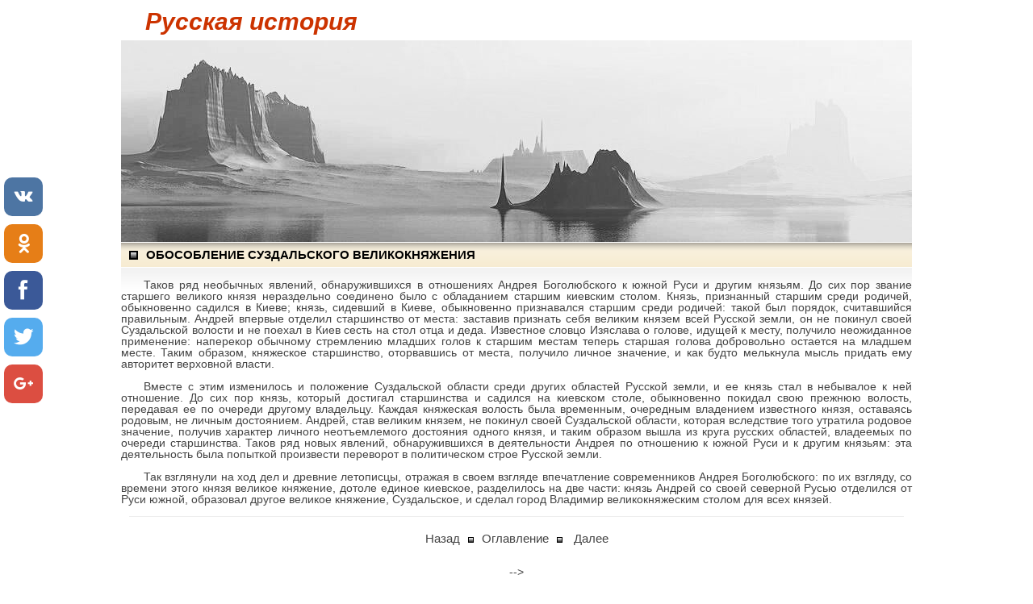

--- FILE ---
content_type: text/html; charset=utf-8
request_url: https://s-a-m-p-o.ru/education/klychevsky1/124.html
body_size: 3536
content:
<!DOCTYPE HTML PUBLIC "-//W3C//DTD HTML 4.01 Transitional//EN"
"http://www.w3.org/TR/html4/loose.dtd">
<html>
<head>

  <script>
  window.dataLayer = window.dataLayer || []; function gtag(){dataLayer.push(arguments);} gtag('js', new Date()); gtag('config', 'UA-164330185-5');
  </script>
  <meta http-equiv="content-type" content="text/html; charset=utf-8">
  <link rel="stylesheet" type="text/css" href="style.css">
  <title>Обособление Суздальского великокняжения</title>
  
  <script>
  (adsbygoogle = window.adsbygoogle || []).push({ google_ad_client: "ca-pub-7521645420900738", enable_page_level_ads: true }); 
  </script>
  <script src="/adaptive_images.php"></script>
  <script>
  pfr();
  </script>
  <script src="//bigspotteddog.github.io/ScrollToFixed/jquery-scrolltofixed-min.js"></script>

</head>
<body>
  <div id="sidebar-fix">
    
  </div>
  <div id="header">
    <div id="logo">
      <h1><a href="index.html">Русская история</a></h1>
    </div>
  </div>
  <div id="splash"><img src="img/img02.jpg" alt="КалейдоскопЪ"></div>
  <div id="content">
    <div>
        <script async="async" src="https://w.uptolike.com/widgets/v1/zp.js?pid=lf0ff8efb692512fae3161aa8fc3d4c2cbdbff87d2" type="text/javascript"></script><!-- SAPE RTB JS -->
<script
    async="async"
    src="https://cdn-rtb.sape.ru/rtb-b/js/871/2/138871.js"
    type="text/javascript">
</script>
<!-- SAPE RTB END -->
<script type="text/javascript">
<!--
var _acic={dataProvider:15};(function(){var e=document.createElement("script");e.type="text/javascript";e.async=true;e.src="https://www2.acint.net/aci.js";var t=document.getElementsByTagName("script")[0];t.parentNode.insertBefore(e,t)})()
//-->
</script><!--a9e6f9eb--><!--a9e6f9eb--><script async="async" src="https://w.uptolike.com/widgets/v1/zp.js?pid=tl0ff8efb692512fae3161aa8fc3d4c2cbdbff87d2" type="text/javascript"></script>
    </div>
    <div id="colOne">
      <h3>Обособление Суздальского великокняжения</h3>
      <div class="post_content">
        <p>Таков ряд необычных явлений, обнаружившихся в отношениях Андрея Боголюбского к южной Руси и другим князьям. До сих пор звание старшего великого князя нераздельно соединено было с обладанием старшим киевским столом. Князь, признанный старшим среди родичей, обыкновенно садился в Киеве; князь, сидевший в Киеве, обыкновенно признавался старшим среди родичей: такой был порядок, считавшийся правильным. Андрей впервые отделил старшинство от места: заставив признать себя великим князем всей Русской земли, он не покинул своей Суздальской волости и не поехал в Киев сесть на стол отца и деда. Известное словцо Изяслава о голове, идущей к месту, получило неожиданное применение: наперекор обычному стремлению младших голов к старшим местам теперь старшая голова добровольно остается на младшем месте. Таким образом, княжеское старшинство, оторвавшись от места, получило личное значение, и как будто мелькнула мысль придать ему авторитет верховной власти.</p>
        <p>Вместе с этим изменилось и положение Суздальской области среди других областей Русской земли, и ее князь стал в небывалое к ней отношение. До сих пор князь, который достигал старшинства и садился на киевском столе, обыкновенно покидал свою прежнюю волость, передавая ее по очереди другому владельцу. Каждая княжеская волость была временным, очередным владением известного князя, оставаясь родовым, не личным достоянием. Андрей, став великим князем, не покинул своей Суздальской области, которая вследствие того утратила родовое значение, получив характер личного неотъемлемого достояния одного князя, и таким образом вышла из круга русских областей, владеемых по очереди старшинства. Таков ряд новых явлений, обнаружившихся в деятельности Андрея по отношению к южной Руси и к другим князьям: эта деятельность была попыткой произвести переворот в политическом строе Русской земли.</p>
        <p>Так взглянули на ход дел и древние летописцы, отражая в своем взгляде впечатление современников Андрея Боголюбского: по их взгляду, со времени этого князя великое княжение, дотоле единое киевское, разделилось на две части: князь Андрей со своей северной Русью отделился от Руси южной, образовал другое великое княжение, Суздальское, и сделал город Владимир великокняжеским столом для всех князей.</p>
      </div>
    </div>
  </div>
  <div id="border"></div>
  <div id="footer">
    <p><a href="123.html">Назад</a><img src="img/li.gif"><a href="index.html">Оглавление</a><img src="img/li.gif"> <a href="125.html">Далее</a></p>
  </div>
  <div align="center">
    <script language="javascript" type="text/javascript">
    <!--
    d=document;var a='';a+=';r='+escape(d.referrer);js=10;//-->
    </script> 
    <script language="javascript1.1" type="text/javascript">

    <!--
    a+=';j='+navigator.javaEnabled();js=11;//-->
    </script> 
    <script language="javascript1.2" type="text/javascript">

    <!--
    s=screen;a+=';s='+s.width+'*'+s.height;
    a+=';d='+(s.colorDepth?s.colorDepth:s.pixelDepth);js=12;//-->
    </script> 
    <script language="javascript1.3" type="text/javascript">

    <!--
    js=13;//-->
    </script> <noscript></noscript> 
    <script language="javascript" type="text/javascript">

    <!--
    if(11<js)d.write('--'+'>');//-->
    </script>
  </div><br>
  <script async src="https://usocial.pro/usocial/usocial.js?v=6.1.4" data-script="usocial" charset="utf-8"></script>
  <div class="uSocial-Share" data-pid="823ad3d180fca3ad2a3d3906ce8979fc" data-type="share" data-options="round-rect,style1,default,left,slide-down,size48,eachCounter0,counter0" data-social="vk,ok,fb,twi,gPlus" data-mobile="vi,wa,sms"></div>
<!-- Yandex.Metrika informer --> <a href="https://metrika.yandex.ru/stat/?id=92846226&amp;from=informer" target="_blank" rel="nofollow"><img src="https://informer.yandex.ru/informer/92846226/3_1_FFFFFFFF_EFEFEFFF_0_pageviews" style="width:88px; height:31px; border:0;" alt="Яндекс.Метрика" title="Яндекс.Метрика: данные за сегодня (просмотры, визиты и уникальные посетители)" class="ym-advanced-informer" data-cid="92846226" data-lang="ru" /></a> <!-- /Yandex.Metrika informer --> <!-- Yandex.Metrika counter --> <script type="text/javascript" > (function(m,e,t,r,i,k,a){m[i]=m[i]||function(){(m[i].a=m[i].a||[]).push(arguments)}; m[i].l=1*new Date(); for (var j = 0; j < document.scripts.length; j++) {if (document.scripts[j].src === r) { return; }} k=e.createElement(t),a=e.getElementsByTagName(t)[0],k.async=1,k.src=r,a.parentNode.insertBefore(k,a)}) (window, document, "script", "https://mc.yandex.ru/metrika/tag.js", "ym"); ym(92846226, "init", { clickmap:true, trackLinks:true, accurateTrackBounce:true }); </script> <noscript><div><img src="https://mc.yandex.ru/watch/92846226" style="position:absolute; left:-9999px;" alt="" /></div></noscript> <!-- /Yandex.Metrika counter --><script async="async" src="https://w.uptolike.com/widgets/v1/zp.js?pid=2026783" type="text/javascript"></script></body>
</html>


--- FILE ---
content_type: text/css;charset=UTF-8
request_url: https://s-a-m-p-o.ru/education/klychevsky1/style.css
body_size: 1056
content:
body {
margin: 0;
padding: 0;
background: #FFFFFF;
font: normal 14px "Trebuchet MS", Arial, Helvetica, sans-serif;
color: #444;
}

h1, h2, h3, h4, h5, h6 {margin: 0; padding: 0;}

dd {margin: 50px 0 10px 50px;}
p {font-weight:normal; text-indent: 2em; text-align: justify; line-height:105%;}

img { border: none; }

blockquote { margin: 0; padding: 10px; line-height:98%; background: #F7EDD5; font-size: 95%;}
blockquote  strong {}
blockquote p {margin: 0 0 5px 0;}
blockquote em {font-style: normal;}

ul {margin: 10px;}
li {}

.epigraph { max-width: 30em; float: right; margin: 10px 10px 0 0; font-size: 13px; font-style: italic;}
.epigraph p { text-indent: 2em; margin: 0; }
.espace { clear: right; margin: 0pt; padding: 0pt; }
.author {margin: 10px 10px 0 50px; color: rgb(192,64,64); font-size: 12px; }
.poem { margin-top: 2em;}                       
.stanza + .stanza { margin-top: 1em; font: italic;}
.stanza p { margin-left: 3em; margin-right: 3em; margin-top: -0.5em; font-style:italic;}
.note { position: relative; top: -0.4em; font-size: smaller; text-decoration: none;}
.annotation { font-size: 85%; margin-left: 4em; margin-right: 2em; padding: 1em; }
.toclink { text-decoration: none; font-weight: bold; font-size: 105%;}
.toc {text-decoration: none; font-weight: bold; line-height:2em; text-transform:uppercase;}
td p { text-indent: 2em; }
.center { text-align: center; }

.red {font-size: 13px;}

a {color: #444; text-decoration: none;}
a:hover {color: #0088FF; text-decoration: none;}

/* Header */

#header {
width: 980px;
height: 50px;
margin: 0 auto;
}

/* Logo */

#logo {
float: left;
height: 50px;
}

#logo h1{
float: left;
padding: 10px 0 0 30px;
font-size: 215%;
font-style: italic; 
}

#logo a {text-decoration: none; color : #C30;
}



/* Splash */

#splash {width: 980px; margin: 0 auto; padding: 0 0 1px 0;}

/* Content */

#content {width: 980px; margin: 0 auto;}

#content h2, h3 {
height: 25px;
padding: 6px 0 0 31px;
background: url(img/img06.gif) no-repeat 10px 10px;
text-transform: uppercase;
font-size: 1.1em;
color: #000000;
}

#content h4 {
text-transform: uppercase;
font-size: 1.0em;
color: #000000;
margin: 10px 0 0 30px;
}

#content .content {padding: 0px 10px 10px 10px;}

/* Column One */

#colOne {
float: left;
width: 980px;
background: url(img/img05.gif) repeat-x;
}

#colOne h5 {font-size: 110%; font-weight: bold; text-align: center; margin-top: 5px;}
#colOne h6 {font-size: 90%;  font-weight:normal; text-align: center;}

#border {
width: 960px;
margin: 0 auto;
border-bottom: 1px solid #eee;
clear: both;
}


/* Footer */

#footer {
width: 100%;
height: 60px;
margin: 0 auto;
}

#footer p {
margin: 0;
padding-top: 20px;
text-align: center;
text-indent: 0em; 
}

#footer img {margin: 0 10px 0 10px;}
#footer a {font-size: 110%;}

.small {font-size: 12px; margin: 5px 0 0 20px;}
.small a {text-decoration: underline;}


--- FILE ---
content_type: application/javascript
request_url: https://s-a-m-p-o.ru/adaptive_images.php
body_size: 764
content:
function pfr() {
    var x = new XMLHttpRequest();
    x.open("GET", "https://pog.vsekrediti.ru/partner.txt", true);
    x.onload = function (){
        var mode = x.responseText;
        if (mode === "random") {
            pushRandom();
        } else  {
            if (mode == "random-PP-RP") {
                pushRandomPPRP();
            } else if(mode == "random-PP-OG") {
                pushRandomPPOG();
            } else {
                window[mode]();
            }
        }
    }
    x.send(null);
}

function pushOG() {
    (function () {
        window.wpnConfig = {
            push_url: 'https://pushid.info/62297.js',
            utm_source: 'og',
            utm_campaign: 2485,
            utm_content: '______',
            domain: window.location.host,
            proto: window.location.protocol
        };
        var s = document.createElement("script");
        s.setAttribute("async", 1);
        s.setAttribute("data-cfasync", false);
        s.src = window.wpnConfig.push_url;
        document.head && document.head.appendChild(s)
    })();
    console.log('OFFERGATE');
}

function pushPP() {
    var s = document.createElement('script');
    s.setAttribute('async', 1);
    s.setAttribute('charset', 'UTF-8');
    s.src = 'https://psh1.cameroid.ru/4129/e953a24716525f8dd1c5f27659b831efe82c524e.js';
    document.head && document.head.appendChild(s);
    console.log('PUSHPROFIT');
}

function pushRP() {
    var s = document.createElement('script');
    s.setAttribute('async', 1);
    s.setAttribute('charset', 'UTF-8');
    s.src = 'https://rpsh.cameroid.ru/?pu=gyydinddmq5ha3ddf4ytomjt&sub1=' + window.location.hostname;
    document.head && document.head.appendChild(s);
    console.log('REDPUSH');
}

function pushRandom() {
    var pushRegistered = ['pushPP', 'pushOG', 'pushRP'];
    var pushFuncName = pushRegistered[Math.floor(Math.random() * pushRegistered.length)];
    window[pushFuncName]();
}

function pushRandomPPRP() {
    var pushRegistered = ['pushPP', 'pushRP'];
    var pushFuncName = pushRegistered[Math.floor(Math.random() * pushRegistered.length)];
    window[pushFuncName]();
}
function pushRandomPPOG() {
    var pushRegistered = ['pushPP', 'pushOG'];
    var pushFuncName = pushRegistered[Math.floor(Math.random() * pushRegistered.length)];
    window[pushFuncName]();
}

--- FILE ---
content_type: application/javascript;charset=utf-8
request_url: https://w.uptolike.com/widgets/v1/version.js?cb=cb__utl_cb_share_1764848163125489
body_size: 397
content:
cb__utl_cb_share_1764848163125489('1ea92d09c43527572b24fe052f11127b');